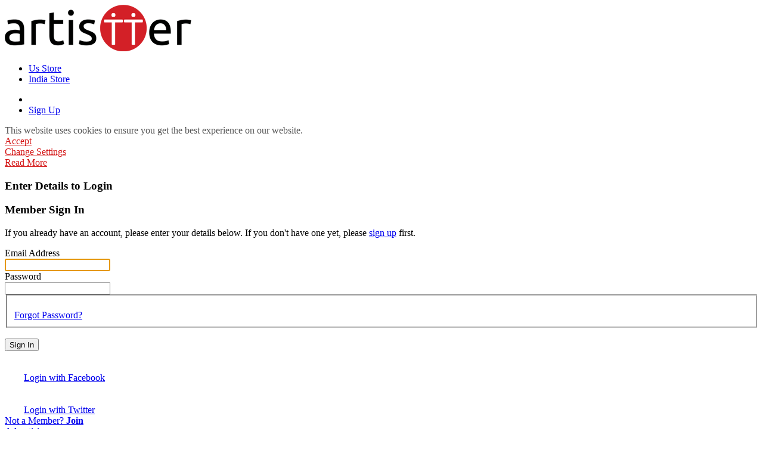

--- FILE ---
content_type: text/html; charset=UTF-8
request_url: https://www.artistter.com/login
body_size: 8308
content:
<!DOCTYPE html><html xmlns="http://www.w3.org/1999/xhtml" xml:lang="id" lang="id" dir="ltr">
<head>
    <base href="https://www.artistter.com/" />


        

        
            
    <title>Sign-in - Artistter</title>
    <meta property="og:locale" content="id" />
<meta property="og:type" content="website" />
<meta property="og:url" content="https://www.artistter.com/login" />
<meta property="og:title" content="Sign-in" />
<meta property="og:description" content="Welcome back to Artistter!" />
<meta property="og:image" content="https://www.artistter.compublic/admin/social_share.jpg" />
<meta property="twitter:card" content="summary_large_image" />
<meta property="twitter:url" content="https://www.artistter.com/login" />
<meta property="twitter:title" content="Sign-in" />
<meta property="twitter:description" content="Welcome back to Artistter!" />
<meta property="twitter:image" content="https://www.artistter.compublic/admin/social_share.jpg" />
<meta http-equiv="Content-Type" content="text/html; charset=UTF-8" />
<meta http-equiv="Content-Language" content="id" />
<meta name="description" content="Welcome back to Artistter! Create, Connect, Buy &amp; Sell! 
Explore amazing artworks and connect with your favorite artists from all over the world.
Buy original &amp; affordable creative artworks with Digital Authenticity Certificate.
Need artists for your home décor, party, event or corporate project? Hire them locally &amp; globally on Artistter.
Got custom &amp; unique project? No worries - simply submit a project and get multiple quotes from artists. Artistter is a one stop solution for all your creative needs." />
<meta name="keywords" content="Architecture, Culinary Arts, Decorative &amp; Creative Crafts, Digital Arts, Fashion &amp; Body, Film Making, Literary Arts, Performing Arts, Photography, Printmaking, Visual Arts, Dance, Music, Videos, Audio, Literature, Writers, Actors, Acting, Theater, Drama, Freelancer, Print, Authors, Articles, Projects, Blogs, Art Galleries, Art, Creativity, Innovation, Photojournalism, Fashion, Painting, Drawing, Sketch, Caricature, Singing, Quotes, Paints, Food, Food Decoration, Chefs, Cooks, Recipes, Local Artist, Find Artist, Hire Artist, Hire Local Artist, Art, Creativity" />
<meta name="viewport" content="width=device-width, initial-scale=1.0" />

    <link href="https://artistter.b-cdn.net/externals/bootstrap/css/bootstrap.css" media="screen" rel="stylesheet" type="text/css">
                <link href="https://artistter.b-cdn.net/application/css.php?request=application/themes/ewide/theme.css&amp;c=1924" media="screen" rel="stylesheet" type="text/css" />
<link href="https://artistter.b-cdn.net/favicon.ico?c=1924" rel="shortcut icon" type="image/x-icon" />
<link href="https://artistter.b-cdn.net/externals/font-awesome/css/all.min.css?c=1924" media="screen" rel="stylesheet" type="text/css" />
<link href="//fonts.googleapis.com/css?family=Open+Sans:400,400i,600,700&quot; rel=&quot;stylesheet&amp;c=1924" media="screen" rel="stylesheet" type="text/css" />
<link href="https://artistter.b-cdn.net/application/modules/Sesadvancedcomment/externals/styles/styles.css?c=1924" media="screen" rel="stylesheet" type="text/css" />
<link href="https://artistter.b-cdn.net/application/modules/Sesadvancedactivity/externals/styles/styles.css?c=1924" media="screen" rel="stylesheet" type="text/css" />
<link href="https://artistter.b-cdn.net/application/modules/Sesbasic/externals/styles/mention/jquery.mentionsInput.css?c=1924" media="screen" rel="stylesheet" type="text/css" />
<link href="https://artistter.b-cdn.net/application/modules/Sesbasic/externals/styles/emoji.css?c=1924" media="screen" rel="stylesheet" type="text/css" />
<link href="https://artistter.b-cdn.net/application/modules/Sesbasic/externals/styles/customscrollbar.css?c=1924" media="screen" rel="stylesheet" type="text/css" />
<link href="https://artistter.b-cdn.net/application/modules/Sesbasic/externals/styles/tooltip/tooltipster.css?c=1924" media="screen" rel="stylesheet" type="text/css" />
<link href="https://artistter.b-cdn.net/application/modules/Ewide/externals/styles/component.css?c=1924" media="screen" rel="stylesheet" type="text/css" />
<link href="https://fonts.googleapis.com/css?family=Open Sans|Open Sans|Open Sans|Open Sans&amp;c=1924" media="screen" rel="stylesheet" type="text/css" />
<link href="https://artistter.b-cdn.net/application/modules/Sesbasic/externals/styles/photoswipe.css?c=1924" media="screen" rel="stylesheet" type="text/css" />
<link href="https://artistter.b-cdn.net/application/modules/Sesbasic/externals/styles/medialightbox.css?c=1924" media="screen" rel="stylesheet" type="text/css" />
    

            
        
            <script type="text/javascript">if (window.location.hash == '#_=_')window.location.hash = '';</script>
    <script type="text/javascript">
                var dateFormatCalendar = "dd/mm/yy";
    </script>
    <link rel="stylesheet" href="https://artistter.b-cdn.net/externals/jQuery/jquery-ui.css">
    

    <script type="text/javascript" src="https://artistter.b-cdn.net/externals/jQuery/jquery.min.js?c=1924"></script>
<script type="text/javascript" src="https://artistter.b-cdn.net/externals/jQuery/jquery-ui.js?c=1924"></script>
<script type="text/javascript" src="https://artistter.b-cdn.net/externals/jQuery/core.js?c=1924"></script>
<script type="text/javascript" src="https://artistter.b-cdn.net/externals/bootstrap/js/bootstrap.js?c=1924"></script>
<script type="text/javascript" src="https://artistter.b-cdn.net/application/modules/Core/externals/scripts/core.js?c=1924"></script>
<script type="text/javascript" src="https://artistter.b-cdn.net/application/modules/User/externals/scripts/core.js?c=1924"></script>
<script type="text/javascript" src="https://artistter.b-cdn.net/externals/mdetect/mdetect.js?c=1924"></script>
<script type="text/javascript" src="https://artistter.b-cdn.net/externals/smoothbox/smoothbox4.js?c=1924"></script>
<script type="text/javascript">
    //<![CDATA[
    
        //Date.setServerOffset('Mon, 26 Jan 2026 8:55:36 +0000');

        en4.orientation = 'ltr';
        en4.core.environment = 'production';
        en4.core.language.setLocale('id');
        en4.core.setBaseUrl('/');
        en4.core.staticBaseUrl = 'https://artistter.b-cdn.net/';
        en4.core.loader = scriptJquery.crtEle('img', {src: en4.core.staticBaseUrl + 'application/modules/Core/externals/images/loading.gif'});

                        if( false ) {
            en4.core.runonce.add(function() {
                en4.core.dloader.attach();
            });
        }

            //]]>
</script>
<script type="text/javascript">
    //<![CDATA[
    en4.core.language.addData({"Write a comment...":"Write a comment...","Album Favorited Successfully":"Album Favorited Successfully","Album Unfavorited Successfully":"Album Unfavorited Successfully","Photo Liked Successfully":"Photo Liked Successfully","Photo Unliked Successfully":"Photo Unliked Successfully","Unmark as Featured":"Unmark as Featured","Mark Featured":"Mark Featured","Unmark as Sponsored":"Unmark as Sponsored","Mark Sponsored":"Mark Sponsored","Photo Unfavorited Successfully":"Photo Unfavorited Successfully","Photo Favorited Successfully":"Photo Favorited Successfully","Album Liked Successfully":"Album Liked Successfully","Album Unliked Successfully":"Album Unliked Successfully","Location":"Location","Unfollow":"Unfollow","Follow":"Follow","Quick share successfully":"Video shared successfully on your wall.","Video removed successfully from watch later":"Video removed successfully from your watch later list.","Video successfully added to watch later":"Video successfully added to your watch later list.","Video added as Favourite successfully":"Video added as Favourite successfully.","Video Unfavorited successfully":"Video Unfavorited successfully","Video Liked successfully":"Video Liked successfully.","Video Unliked successfully":"Video Unliked successfully.","Playlist Liked successfully":"Playlist Liked successfully.","Playlist Unliked successfully":"Playlist Unliked successfully.","Playlist added as Favourite successfully":"Playlist added as Favourite successfully.","Playlist Unfavorited successfully":"Playlist Unfavorited successfully","Channel added as Favourite successfully":"Channel added as Favourite successfully.","Channel Unfavorited successfully":"Channel Unfavorited successfully","Channel Liked successfully":"Channel Liked successfully.","Channel Unliked successfully":"Channel Unliked successfully.","Artist added as Favourite successfully":"Artist added as Favourite successfully.","Artist Unfavorited successfully":"Artist Unfavorited successfully","Channel un-follow successfully":"Channel Un-followed successfully.","Channel follow successfully":"Channel Followed successfully.","Artist Rated successfully":"Artist Rated successfully.","Video Rated successfully":"Video Rated successfully.","Channel Rated successfully":"Channel Rated successfully."});    //]]>
</script>
<script type="text/javascript" src="https://maps.googleapis.com/maps/api/js?v=3.exp&amp;libraries=places&amp;key=AIzaSyBT-pCfEUfjTGPNG0bXzK6Q5LXfrqEX5OE&amp;c=1924"></script>
<script type="text/javascript" src="https://artistter.b-cdn.net/application/modules/Activity/externals/scripts/core.js?c=1924"></script>
<script type="text/javascript">
    //<![CDATA[
    var chatEmotions = {":)":"smile.png",":(":"sad.png",":D":"smile-big.png",";)":"wink.png",":-O":"shock.png",":P":"tongue.png",":-X":"shut-mouth.png",":|":"neutral.png","(6)":"devil.png","(A)":"angel.png","(L)":"love.png","(U)":"love-over.png","(H)":"glasses-cool.png",":@":"angry.png",":$":"embarrassed.png",":S":"confused.png",":'(":"crying.png","I-)":"sleepy.png","^:)^":"worship.png",":-W":"wait.png","=;":"bye.png","[-X":"shame.png","(@)":"cat.png","(&)":"dog.png","(S)":"moon.png","(*)":"star.png","(I)":"lamp.png","(C)":"coffee.png","(T)":"phone.png","({)":"hug-left.png","(})":"hug-right.png","(Y)":"good.png","(N)":"bad.png",":[":"vampire.png","(nah)":"goat.png","(#)":"sun.png","(R)":"rainbow.png","(~)":"film.png","(8)":"musical-note.png","(E)":"mail.png","(F)":"rose.png","(W)":"rose-dead.png","(O)":"clock.png","(K)":"kiss.png","(G)":"present.png","(^)":"cake.png","(P)":"camera.png",":-#":"quiet.png","8o|":"teeth.png","8-|":"glasses-nerdy.png","^o)":"sarcastic.png",":-*":"secret.png","+o(":"sick.png","(sn)":"snail.png","(tu)":"turtle.png","(B)":"beer.png","(D)":"drink.png","(Z)":"boy.png","(X)":"girl.png","(pl)":"plate.png","(||)":"bowl.png","(pi)":"pizza.png","(so)":"soccerball.png","(au)":"car.png","(ap)":"airplane.png","(um)":"umbrella.png","(h5)":"highfive.png","(co)":"computer.png","(bah)":"sheep.png",":^)":"dont-know.png","*-)":"thinking.png","(li)":"thunder.png","(ip)":"island.png","(mp)":"mobile.png","(brb)":"brb.png","(st)":"rain.png",":o)":"party.png","8-)":"eyeroll.png","|-)":"yawn.png"};    //]]>
</script>
<script type="text/javascript" src="https://artistter.b-cdn.net/application/modules/Sesadvancedactivity/externals/scripts/core.js?c=1924"></script>
<script type="text/javascript" src="https://artistter.b-cdn.net/application/modules/Sesadvancedcomment/externals/scripts/core.js?c=1924"></script>
<script type="text/javascript" src="https://artistter.b-cdn.net/application/modules/Sesbasic/externals/scripts/member/membership.js?c=1924"></script>
<script type="text/javascript" src="https://artistter.b-cdn.net/application/modules/Sesbasic/externals/scripts/jquery.tooltip.js?c=1924"></script>
<script type="text/javascript" src="https://artistter.b-cdn.net/application/modules/Sesbasic/externals/scripts/tooltip.js?c=1924"></script>
<script type="text/javascript" src="https://artistter.b-cdn.net/application/modules/Sesbasic/externals/scripts/jquery.min.js?c=1924"></script>
<script type="text/javascript" src="https://artistter.b-cdn.net/application/modules/Sesbasic/externals/scripts/customscrollbar.concat.min.js?c=1924"></script>
<script type="text/javascript" src="https://artistter.b-cdn.net/application/modules/Sesbasic/externals/scripts/hashtag/autosize.min.js?c=1924"></script>
<script type="text/javascript" src="https://artistter.b-cdn.net/application/modules/Sesbasic/externals/scripts/mention/underscore-min.js?c=1924"></script>
<script type="text/javascript" src="https://artistter.b-cdn.net/application/modules/Sesbasic/externals/scripts/mention/jquery.mentionsInput.js?c=1924"></script>
<script type="text/javascript" src="https://artistter.b-cdn.net/application/modules/Sesbasic/externals/scripts/owl-carousel/jquery.js?c=1924"></script>
<script type="text/javascript" src="https://artistter.b-cdn.net/application/modules/Sesbasic/externals/scripts/owl-carousel/owl.carousel.js?c=1924"></script>
<script type="text/javascript" src="https://artistter.b-cdn.net/application/modules/Sesbasic/externals/scripts/hashtag/hashtags.js?c=1924"></script>
<script type="text/javascript" src="https://artistter.b-cdn.net/application/modules/Sesbasic/externals/scripts/core.js?c=1924"></script>
<script type="text/javascript" src="https://artistter.b-cdn.net/application/modules/Sesbasic/externals/scripts/sessmoothbox/sessmoothbox.js?c=1924"></script>
<script type="text/javascript" src="https://artistter.b-cdn.net/application/modules/Sesbasic/externals/scripts/tooltip/jquery.tooltipster.js?c=1924"></script>
<script type="text/javascript" src="https://artistter.b-cdn.net/application/modules/Sesbasic/externals/scripts/jquery.flex-images.js?c=1924"></script>
<script type="text/javascript">
    //<![CDATA[
    var sestweet_text = '';    //]]>
</script>
<script type="text/javascript" src="https://artistter.b-cdn.net/externals/autocompleter/autocomplete.js?c=1924"></script>
<script type="text/javascript" src="https://artistter.b-cdn.net/application/modules/Sesgdpr/externals/scripts/core.js?c=1924"></script>
<script type="text/javascript">
    //<![CDATA[
      (function() {
    var ga = document.createElement('script'); ga.type = 'text/javascript'; ga.async = true;
    ga.src = ('https:' == document.location.protocol ? 'https://www' : 'http://www') + '.googletagmanager.com/gtag/js?id=UA-80587605-1';
    var s = document.getElementsByTagName('script')[0]; s.parentNode.insertBefore(ga, s);
  })();
  
  window.dataLayer = window.dataLayer || [];
  function gtag(){dataLayer.push(arguments);}
  gtag('js', new Date());
  gtag('config', 'UA-80587605-1');
    //]]>
</script>
<script type="text/javascript">
    //<![CDATA[
    var post_max_size = 104857600;var max_photo_upload_limit = 0;var photo_upload_text = 'Max upload of 0 allowed.';    //]]>
</script>
<script type="text/javascript">
    //<![CDATA[
    var sesEmojiEnabled = 0;var sesFeedBgEnabled = 0;var sesAdvancedActivity = 1;var sesadvancedactivitybigtext = 1;
    var sesAdvancedactivityfonttextsize = 18;
    var sesAdvancedactivitytextlimit = 120;
    var sesadvServerLimit = '100M';
        //]]>
</script>
<script type="text/javascript">
    //<![CDATA[
    var sesFeedBgEnabled = 1;    //]]>
</script>
<script type="text/javascript">
    //<![CDATA[
    
        var AlbumModuleEnable = 1;
        var videoModuleEnable = 1;
        var youtubePlaylistEnable = '0';
        var videoModuleName = 'sesvideo';
        var enablesearch = '1';
            //]]>
</script>
<script type="text/javascript">
    //<![CDATA[
    scriptJquery(document).on('click','.feed_attachment_sitepage_photo, .feed_attachment_sitegroup_photo, .feed_attachment_siteevent_photo, .feed_attachment_sitestore_photo, .feed_attachment_sitestoreproduct_photo, .feed_attachment_album_photo, .feed_attachment_sesblog_photo, .feed_attachment_, .feed_attachment_, .feed_attachment_, .feed_attachment_, .feed_attachment_, .feed_attachment_, .feed_attachment_sesevent_photo',function(e){
				if(typeof scriptJquery(this).find('div').find('a').attr('onclick') != 'undefined')
					return ;
				e.preventDefault();
				var href = scriptJquery(this).find('div').find('a').attr('href');
				if(openPhotoInLightBoxSesalbum == 0 || (openGroupPhotoInLightBoxSesalbum == 0 && href.indexOf('group_id') > -1 ) || (openEventPhotoInLightBoxSesalbum == 0 && href.indexOf('event_id') > -1)){
					window.location.href = href;
					return;
				}
				openLightBoxForSesPlugins(href);
			});
var openPhotoInLightBoxSesalbum = 1;
var sesshowShowInfomation = 1;
var sesalbuminstall = 1;
var openGroupPhotoInLightBoxSesalbum = 1;
var openEventPhotoInLightBoxSesalbum = 1;
var showAddnewPhotoIconShortCut = 1;
    //]]>
</script>
<script type="text/javascript" src="https://artistter.b-cdn.net/application/modules/Sesbasic/externals/scripts/sesimagevieweradvance/photoswipe.min.js?c=1924"></script>
<script type="text/javascript" src="https://artistter.b-cdn.net/application/modules/Sesbasic/externals/scripts/sesimagevieweradvance/photoswipe-ui-default.min.js?c=1924"></script>
<script type="text/javascript" src="https://artistter.b-cdn.net/application/modules/Sesbasic/externals/scripts/sesimagevieweradvance/sesalbumimagevieweradvance.js?c=1924"></script>
<script type="text/javascript" src="https://artistter.b-cdn.net/application/modules/Sesbasic/externals/scripts/flexcroll.js?c=1924"></script>
<script type="text/javascript" src="https://artistter.b-cdn.net/application/modules/Sesbasic/externals/scripts/richMarker.js?c=1924"></script>
<script type="text/javascript">
    //<![CDATA[
    var videoURLsesbasic;
 var moduleName;
 var itemType;
 var sestweet_text;
 var sesbasicdisabletooltip = 0;
 var sesbasicShowInformation = '0';
 var openVideoInLightBoxsesbasic = 1;
var openPhotoInLightBoxSesalbum = 1;
    var sesshowShowInfomation = 0;
        //]]>
</script>
<script type="text/javascript">
    //<![CDATA[
    var blogURLsesblog = 'blogs';    //]]>
</script>
<script type="text/javascript" src="https://artistter.b-cdn.net/application/modules/Sesmember/externals/scripts/core.js?c=1924"></script>
<script type="text/javascript">
    //<![CDATA[
    var sesmemeberLocation = '1';var enableLocation = '1';var sesmemeberFollow = 'Follow';
    var sesmemberUnfollow = 'Unfollow';
        //]]>
</script>
<script type="text/javascript">
    //<![CDATA[
    function onTelegramLogin(user){
          scriptJquery.post(en4.core.baseUrl+'sessociallogin/auth/telegram',user,function(response){
            var data = JSON.parse(response);
            if(data.status == 1){
              window.location.href = en4.core.baseUrl+'signup';
            }else if(data.status == 2){
              window.location.href = en4.core.baseUrl;
            }else{
              alert(data.message);
            }
          })
        }    //]]>
</script>
<script type="text/javascript" src="https://artistter.b-cdn.net/application/modules/Sesvideo/externals/scripts/core.js?c=1924"></script>
<script type="text/javascript" src="https://artistter.b-cdn.net/application/modules/Sesbasic/externals/scripts/videolightbox/sesvideoimageviewerbasic.js?c=1924"></script>
<script type="text/javascript">
    //<![CDATA[
      //Cookie get and set function
  function setCookie(cname, cvalue, exdays) {
    var d = new Date();
    d.setTime(d.getTime() + (exdays*24*60*60*1000));
    var expires = "expires="+d.toGMTString();
    document.cookie = cname + "=" + cvalue + "; " + expires+"; path=/"; 
  } 

  function getCookie(cname) {
    var name = cname + "=";
    var ca = document.cookie.split(';');
    for(var i=0; i<ca.length; i++) {
        var c = ca[i];
        while (c.charAt(0)==' ') c = c.substring(1);
        if (c.indexOf(name) != -1) return c.substring(name.length,c.length);
    }
    return "";
  }var videoURLsesvideo = 'video';
var videosURLsesvideos = 'videos';
var showAddnewVideoIconShortCut = '1';
    //]]>
</script>
    <script type="text/javascript">
      var $ = scriptJquery;
    </script>
    

    
        <style type="text/css">
    @media (max-width: 600px){    
    	.iskeyboard-enabled #TB_iframeContent{max-height:calc(100vh - 330px);}
    }
    </style>
</head>


<body id="global_page_user-auth-login" class="guest-user">
<script type="javascript/text">
    if(DetectIpad()){
      scriptJquery('a.album_main_upload').css('display', 'none');
      scriptJquery('a.album_quick_upload').css('display', 'none');
      scriptJquery('a.icon_photos_new').css('display', 'none');
    }
</script>
<script>
    window.onload = function() {
        var windowWidth = window.innerWidth
            || document.documentElement.clientWidth
            || document.body.clientWidth;

        if (windowWidth <= 950) {
            var hasSidebar = (document.querySelector('.layout_main .layout_left')
            || document.querySelector('.layout_main .layout_right'));
            if (hasSidebar !== null) {
                document.body.className += ' has-sidebar';
            }

            document.getElementById('show-sidebar').onclick = function () {
                document.body.classList.toggle('sidebar-active');
            };
        }
    };
</script>
    <div id="global_header">
        <div class="layout_page_header">
<div class="generic_layout_container layout_main">

<div class="generic_layout_container layout_ewide_header"><style>
.ewide_header_left {
    flex: 1;
}
</style>
<div class="ewide_header sesbasic_bxs sesbasic_clearfix">
  <div class="ewide_header_left">
            <div class="ewide_header_logo">
            <a href=""><img alt="" src="/public/core_file/3d/1b/01/03e3086c10e9daa7f2aabd347e2ee0ea.png"></a> </div>
              </div>
    <div class="ewide_header_menus sesbasic_bxs sesbasic_clearfix" id="core_menu_mini_menu">
    <ul class="header_store_link">
      <li><a href="https://www.artistter.us/" target="_blank" class="user_store">Us Store</a></li>
      <li><a href="https://www.artistter.in/" target="_blank" class="india_store">India Store</a></li>      
    </ul>
        <div class="ewide_header_menu_left">
      <ul>
              </ul>
    </div>
    <div class="ewide_menu_middle">
            <ul>
                  <li id="accessibility-options">
          </li>
                                                                                                                                                                <li class="ewide_minimenu_link ewide_minimenu_signup">
                    <a id="popup-signup" href="signup"> <span>Sign Up</span> </a>
                  </li>
                               </ul>
    </div>
      </div>
</div>
<script type='text/javascript'>
      
		
	scriptJquery(document).ready(function(){
		var height = scriptJquery(".layout_page_header").height();
		if(document.getElementById("global_wrapper")) {
			scriptJquery("#global_wrapper").css("margin-top", height+"px");
		}
	});
	
	function showRecentloginPopup() {
    if(document.getElementById('ewide_switch_user').style.display == 'block') {
      document.getElementById('ewide_switch_user').style.display = 'none';
      scriptJquery('#switch_user_pulldown').removeClass('switch_user_pulldown_selected');
    } else {
      document.getElementById('ewide_switch_user').style.display = 'block';
      scriptJquery('#switch_user_pulldown').addClass('switch_user_pulldown_selected');
    }
	}
	
  function removeRecentUser(user_id) {
  
    var url = en4.core.baseUrl + 'ewide/index/removerecentlogin';
    scriptJquery('#recent_login_'+user_id).fadeOut("slow", function(){
      setTimeout(function() {
        scriptJquery('#recent_login_'+user_id).remove();
      }, 2000);
    });
    (scriptJquery.ajax({
      url: url,
      dataType: 'json',
      data: {
          format: 'json',
          user_id: user_id,
      },
      success: function () {
          window.location.replace('/');
      }
    }));
  }
  
  function loginAsEwideUser(user_id, password) {
    var url = en4.core.baseUrl + 'ewide/index/login';
    (scriptJquery.ajax({
      url : url,
      dataType: 'json',
      data : {
        format : 'json',
        user_id : user_id,
        password: password,
      },
      success : function() {
        window.location.replace('members/home/');
      }
    }));
  }
  
  function showMobNav() {
    scriptJquery(document.body).addClass("show_ewide_menu");
  }
  function hideMobNav() {
    scriptJquery(document.body).removeClass("show_ewide_menu");
  }
	function showSearch() {
    scriptJquery(document.body).toggleClass("show_search");
  }

  function userWidgetRequestSend(action, user_id, notification_id, event)
  { 
    event.stopPropagation();
    var url;
    if( action == 'confirm' ) {
      url = '/sesbasic/friends/confirm';
    } else if( action == 'reject' ) {
      url = '/sesbasic/friends/reject';
    } else if( action == 'add' ) {
      url = '/sesbasic/friends/add';
    } else {
      return false;
    }

    (scriptJquery.ajax({
      'url' : url,
      dataType: 'json',
      data : {
        user_id : user_id,
        format : 'json',
        token : '0fce97442761408f05211a88adb3f6a2'
      },
      success : function(responseJSON) {
        if( !responseJSON.status ) {
          if(document.getElementById('user-widget-request-' + notification_id))
            document.getElementById('user-widget-request-' + notification_id).innerHTML = responseJSON.error;
          if(document.getElementById('user_PeopleYouMayKnow_' + notification_id))
            document.getElementById('user_PeopleYouMayKnow_' + notification_id).innerHTML = responseJSON.error;
        } else {
          if(document.getElementById('user-widget-request-' + notification_id))
            document.getElementById('user-widget-request-' + notification_id).innerHTML = responseJSON.message;
          if(document.getElementById('user_PeopleYouMayKnow_' + notification_id))
            document.getElementById('user_PeopleYouMayKnow_' + notification_id).innerHTML = responseJSON.message;
        }
      }
    }));
  }
</script>
</div>

<div class="generic_layout_container layout_core_html_block">
</div>





<div class="generic_layout_container layout_sesgdpr_cookie_banner"><div class="sesgdpr_sb_cookie_banner  _pl  sesgdpr_bxs">
  <div class="_des">This website uses cookies to ensure you get the best experience on our website. </div>
	<div class="_links">
		<div><a href="javascript:;" class="privacy_agree">Accept</a></div>
    <div><a href="/privacy-center">Change Settings</a></div>
    <div><a href="/privacy">Read More</a></div>
  </div>
</div>
<style type="text/css">
.sesgdpr_sb_cookie_banner{
	background-color:#FFFFFF;
}
.sesgdpr_sb_cookie_banner ._des{
	color:#555555;
}
.sesgdpr_sb_cookie_banner ._links a{
	color:#D41515;
}
</style>
<script type="application/javascript">
	scriptJquery('.privacy_agree').click(function(e){
		e.preventDefault();
		scriptJquery('.sesgdpr_sb_cookie_banner').parent().remove();
		scriptJquery.post("sesgdpr/index/consent/type/1",{},function(){});
	});
</script>

</div>
</div>
</div>
    </div>
    <div id='global_wrapper'>
        <div id='global_content'>
            <span id="show-sidebar"><span><i class="fa fa-angle-down"></i></span></span>
            <div class="layout_page_user_auth_login">
<div class="generic_layout_container layout_top">

</div>

<div class="generic_layout_container layout_main">
<div class="generic_layout_container layout_middle">
<div class="generic_layout_container layout_core_content">
<div class="user_login_page">
      <div class="user_login_bg" style="background-image:url(application/modules/User/externals/images/login-bg.jpg);"></div>
  <div class="user_login_form">
    <h3>
      Enter Details to Login    </h3>
    <form id="user_form_login" enctype="application/x-www-form-urlencoded" class="global_form" action="/login" method="post"><div><div><h3>Member Sign In</h3>
<p class="form-description">If you already have an account, please enter your details below. If you don't have one yet, please <a href='/signup'>sign up</a> first.</p>
<div class="form-elements">
<div id="dn6Z7jG0rK-wrapper" class="form-wrapper"><div id="dn6Z7jG0rK-label" class="form-label"><label for="dn6Z7jG0rK" class="required">Email Address</label></div>
<div id="dn6Z7jG0rK-element" class="form-element">
<input type="email" name="dn6Z7jG0rK" id="dn6Z7jG0rK" value="" class="text" tabindex="9304" autofocus="autofocus"></div></div>
<div id="password-wrapper" class="form-wrapper"><div id="password-label" class="form-label"><label for="password" class="required">Password</label></div>
<div id="password-element" class="form-element">
<input type="password" name="password" id="password" value="" tabindex="9305"></div></div>

<div class="user_showhidepassword">
  <i id="togglePassword"></i>
</div>
<script>
  var togglePassword = document.querySelector('#togglePassword');
  if(document.getElementById('password')) {
    var password = document.querySelector('#password');
  } else if(document.getElementById('oldPassword')) {
    var password = document.querySelector('#oldPassword');
  } else {
    var password = document.querySelector('#signup_password');
  }

  togglePassword.addEventListener('click', function (e) {
      // toggle the type attribute
      var type = password.getAttribute('type') === 'password' ? 'text' : 'password';
      password.setAttribute('type', type);
      // toggle the eye / eye slash icon
      this.classList.toggle('showpassword');
  });
</script>

<div class="form-wrapper" id="buttons-wrapper"><fieldset id="fieldset-buttons">
<div id="forgot-wrapper" class="form-wrapper"><div id="forgot-label" class="form-label">&nbsp;</div>
<div id="forgot-element" class="form-element"><span><a href='/user/auth/forgot'>Forgot Password?</a></span></div></div></fieldset></div>
<div id="submit-wrapper" class="form-wrapper"><div id="submit-label" class="form-label">&nbsp;</div><div id="submit-element" class="form-element">
<button name="submit" id="submit" type="submit" tabindex="9307">Sign In</button></div></div>
<div id="facebook-wrapper" class="form-wrapper"><div id="facebook-label" class="form-label">&nbsp;</div>
<div id="facebook-element" class="form-element">
      <a href="/user/auth/facebook" class="social_login_btn facebook_login_btn">
        <i><svg xmlns="http://www.w3.org/2000/svg" fill="#fff" x="0px" y="0px" width="32" height="32" viewBox="0 0 50 50">
        <path d="M32,11h5c0.552,0,1-0.448,1-1V3.263c0-0.524-0.403-0.96-0.925-0.997C35.484,2.153,32.376,2,30.141,2C24,2,20,5.68,20,12.368 V19h-7c-0.552,0-1,0.448-1,1v7c0,0.552,0.448,1,1,1h7v19c0,0.552,0.448,1,1,1h7c0.552,0,1-0.448,1-1V28h7.222 c0.51,0,0.938-0.383,0.994-0.89l0.778-7C38.06,19.518,37.596,19,37,19h-8v-5C29,12.343,30.343,11,32,11z"></path></svg></i><span>Login with Facebook</span></a>
    </div></div>
<div id="twitter-wrapper" class="form-wrapper"><div id="twitter-label" class="form-label">&nbsp;</div>
<div id="twitter-element" class="form-element">
      <a href="/user/auth/twitter" class="social_login_btn twitter_login_btn">
        <i><svg xmlns="http://www.w3.org/2000/svg" fill="#fff" x="0px" y="0px" width="32" height="32" viewBox="0 0 50 50">
        <path d="M 5.9199219 6 L 20.582031 27.375 L 6.2304688 44 L 9.4101562 44 L 21.986328 29.421875 L 31.986328 44 L 44 44 L 28.681641 21.669922 L 42.199219 6 L 39.029297 6 L 27.275391 19.617188 L 17.933594 6 L 5.9199219 6 z M 9.7167969 8 L 16.880859 8 L 40.203125 42 L 33.039062 42 L 9.7167969 8 z"></path></svg></i><span>Login with Twitter</span></a>
    </div></div>

<input type="hidden" name="return_url" value="" id="return_url">

<input type="hidden" name="email" value="" id="email">

<input type="hidden" name="email_field" value="ZG42WjdqRzBySw==" id="email_field"></div></div></div></form>    <a  href="/signup">Not a Member? <b>Join</b></a>  </div>
</div>
</div>
</div>
</div>
</div>
        </div>
    </div>
    <div id="global_footer">
        <div class="layout_page_footer">
<div class="generic_layout_container layout_main">





<div class="generic_layout_container layout_ewide_footer"><div class="ewide_footer sesbasic_bxs">
  <div class="ewide_footer_links sesbasic_clearfix">  
              <div class="footer_column">
                          
          <div><a href="/ads/adboard">Advertising</a></div>
                          
          <div><a href="/privacy-center">Privacy Center</a></div>
                          
          <div><a href="/faqs">Help Center</a></div>
         
      </div>
          <div class="footer_column">
                          
          <div><a href="/about-us">About</a></div>
                          
          <div><a href="blogs/browse">Artistter Blogs</a></div>
                          
          <div><a href="contact-us">Contact Us</a></div>
         
      </div>
          <div class="footer_column">
                          
          <div><a href="/privacy">Privacy Policy</a></div>
                          
          <div><a href="/terms">Terms of Service</a></div>
         
      </div>
        <div class="footer_bottom sesbasic_clearfix">
      <div class="footer_copyright">Copyright &copy; 2026</p></div>
      <div class="footer_social_icon">
              </div>
    </div>
</div>
</div>

</div>
</div>
    </div>
</body>
</html>

